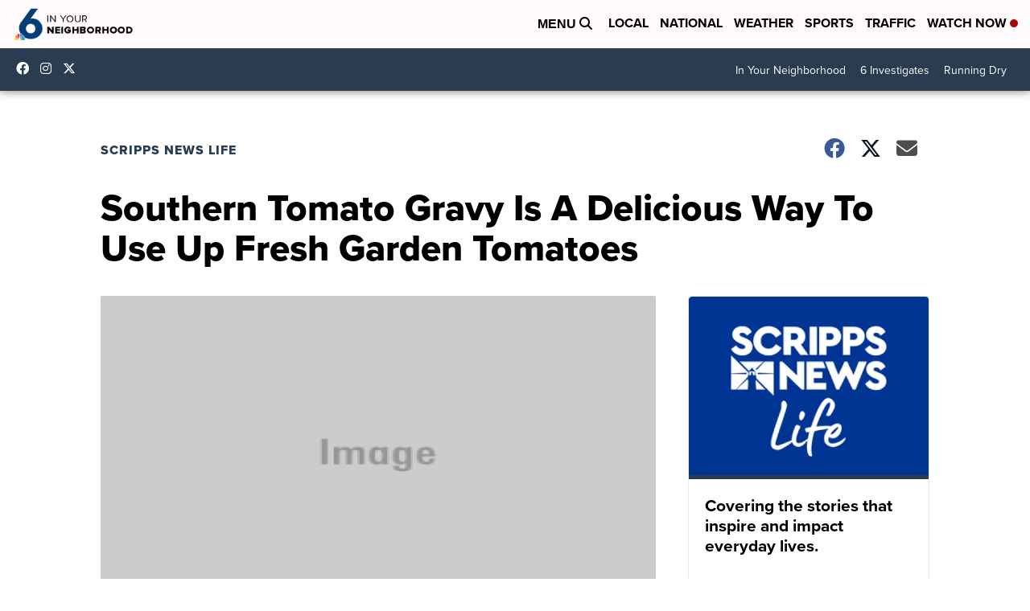

--- FILE ---
content_type: application/javascript; charset=utf-8
request_url: https://fundingchoicesmessages.google.com/f/AGSKWxVEztUAXHr4_oEuT248SNma1qU2dHUYtYzphvTCH5seOV5AFtQvjoPBy3EA3ucqqehoZGHgUf8XqBFtYsVm7esEumErjNJXY7FOZ22f6BrNyDq0IB5_9ihvtctGIAB7lu6UE3vYBe2Zu5yrcSXhRaAj0adc6o3UqsmL3JgANEZmIykY4YWYwuZysIEx/__prebid_/adman./adtype./exbl.min.js?/ads.pbs
body_size: -1290
content:
window['e4770d39-9096-4b76-bf98-497939afe01b'] = true;